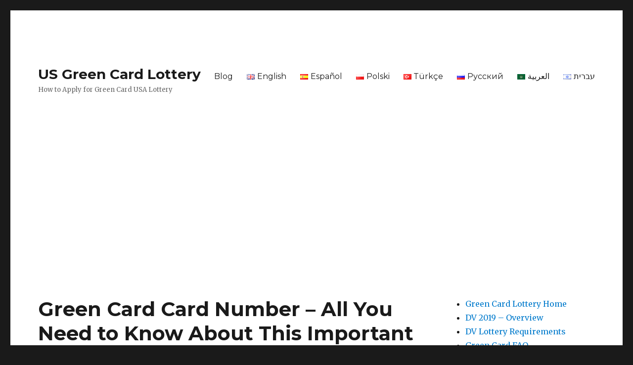

--- FILE ---
content_type: text/html; charset=UTF-8
request_url: https://green-card-lottery-usa.org/blog/green-card-card-number-all-you-need-to-know-about-this-important-identifier
body_size: 25776
content:
<!DOCTYPE html>
<html lang="en-GB" class="no-js">
<head>
	<meta charset="UTF-8">
	<meta name="viewport" content="width=device-width, initial-scale=1">
	<link rel="profile" href="https://gmpg.org/xfn/11">
		<link rel="pingback" href="https://green-card-lottery-usa.org/xmlrpc.php">
		<script>(function(html){html.className = html.className.replace(/\bno-js\b/,'js')})(document.documentElement);</script>
<meta name='robots' content='index, follow, max-image-preview:large, max-snippet:-1, max-video-preview:-1' />

	<!-- This site is optimized with the Yoast SEO Premium plugin v18.2.1 (Yoast SEO v25.8) - https://yoast.com/wordpress/plugins/seo/ -->
	<title>Understanding the Green Card Card Number: Everything You Need to Know</title>
	<meta name="description" content="Discover what the green card card number is and how it is used in the United States immigration system." />
	<link rel="canonical" href="https://green-card-lottery-usa.org/blog/green-card-card-number-all-you-need-to-know-about-this-important-identifier" />
	<meta property="og:locale" content="en_GB" />
	<meta property="og:type" content="article" />
	<meta property="og:title" content="Green Card Card Number - All You Need to Know About This Important Identifier" />
	<meta property="og:description" content="Discover what the green card card number is and how it is used in the United States immigration system." />
	<meta property="og:url" content="https://green-card-lottery-usa.org/blog/green-card-card-number-all-you-need-to-know-about-this-important-identifier" />
	<meta property="og:site_name" content="US Green Card Lottery" />
	<meta property="article:published_time" content="2023-12-11T22:52:51+00:00" />
	<meta property="article:modified_time" content="2023-12-11T23:08:48+00:00" />
	<meta property="og:image" content="https://green-card-lottery-usa.org/wp-content/uploads/green-card-lottery-usa.png" />
	<meta property="og:image:width" content="1080" />
	<meta property="og:image:height" content="1080" />
	<meta property="og:image:type" content="image/png" />
	<meta name="author" content="admin" />
	<meta name="twitter:card" content="summary_large_image" />
	<meta name="twitter:label1" content="Written by" />
	<meta name="twitter:data1" content="admin" />
	<meta name="twitter:label2" content="Estimated reading time" />
	<meta name="twitter:data2" content="44 minutes" />
	<!-- / Yoast SEO Premium plugin. -->


<link rel='dns-prefetch' href='//fonts.googleapis.com' />
<link href='https://fonts.gstatic.com' crossorigin rel='preconnect' />
<link rel="alternate" type="application/rss+xml" title="US Green Card Lottery &raquo; Feed" href="https://green-card-lottery-usa.org/feed" />
<link rel="alternate" type="application/rss+xml" title="US Green Card Lottery &raquo; Comments Feed" href="https://green-card-lottery-usa.org/comments/feed" />
<link rel="alternate" type="application/rss+xml" title="US Green Card Lottery &raquo; Green Card Card Number &#8211; All You Need to Know About This Important Identifier Comments Feed" href="https://green-card-lottery-usa.org/blog/green-card-card-number-all-you-need-to-know-about-this-important-identifier/feed" />
<link rel="alternate" title="oEmbed (JSON)" type="application/json+oembed" href="https://green-card-lottery-usa.org/wp-json/oembed/1.0/embed?url=https%3A%2F%2Fgreen-card-lottery-usa.org%2Fblog%2Fgreen-card-card-number-all-you-need-to-know-about-this-important-identifier" />
<link rel="alternate" title="oEmbed (XML)" type="text/xml+oembed" href="https://green-card-lottery-usa.org/wp-json/oembed/1.0/embed?url=https%3A%2F%2Fgreen-card-lottery-usa.org%2Fblog%2Fgreen-card-card-number-all-you-need-to-know-about-this-important-identifier&#038;format=xml" />
<style id='wp-img-auto-sizes-contain-inline-css'>
img:is([sizes=auto i],[sizes^="auto," i]){contain-intrinsic-size:3000px 1500px}
/*# sourceURL=wp-img-auto-sizes-contain-inline-css */
</style>
<style id='wp-emoji-styles-inline-css'>

	img.wp-smiley, img.emoji {
		display: inline !important;
		border: none !important;
		box-shadow: none !important;
		height: 1em !important;
		width: 1em !important;
		margin: 0 0.07em !important;
		vertical-align: -0.1em !important;
		background: none !important;
		padding: 0 !important;
	}
/*# sourceURL=wp-emoji-styles-inline-css */
</style>
<style id='wp-block-library-inline-css'>
:root{--wp-block-synced-color:#7a00df;--wp-block-synced-color--rgb:122,0,223;--wp-bound-block-color:var(--wp-block-synced-color);--wp-editor-canvas-background:#ddd;--wp-admin-theme-color:#007cba;--wp-admin-theme-color--rgb:0,124,186;--wp-admin-theme-color-darker-10:#006ba1;--wp-admin-theme-color-darker-10--rgb:0,107,160.5;--wp-admin-theme-color-darker-20:#005a87;--wp-admin-theme-color-darker-20--rgb:0,90,135;--wp-admin-border-width-focus:2px}@media (min-resolution:192dpi){:root{--wp-admin-border-width-focus:1.5px}}.wp-element-button{cursor:pointer}:root .has-very-light-gray-background-color{background-color:#eee}:root .has-very-dark-gray-background-color{background-color:#313131}:root .has-very-light-gray-color{color:#eee}:root .has-very-dark-gray-color{color:#313131}:root .has-vivid-green-cyan-to-vivid-cyan-blue-gradient-background{background:linear-gradient(135deg,#00d084,#0693e3)}:root .has-purple-crush-gradient-background{background:linear-gradient(135deg,#34e2e4,#4721fb 50%,#ab1dfe)}:root .has-hazy-dawn-gradient-background{background:linear-gradient(135deg,#faaca8,#dad0ec)}:root .has-subdued-olive-gradient-background{background:linear-gradient(135deg,#fafae1,#67a671)}:root .has-atomic-cream-gradient-background{background:linear-gradient(135deg,#fdd79a,#004a59)}:root .has-nightshade-gradient-background{background:linear-gradient(135deg,#330968,#31cdcf)}:root .has-midnight-gradient-background{background:linear-gradient(135deg,#020381,#2874fc)}:root{--wp--preset--font-size--normal:16px;--wp--preset--font-size--huge:42px}.has-regular-font-size{font-size:1em}.has-larger-font-size{font-size:2.625em}.has-normal-font-size{font-size:var(--wp--preset--font-size--normal)}.has-huge-font-size{font-size:var(--wp--preset--font-size--huge)}.has-text-align-center{text-align:center}.has-text-align-left{text-align:left}.has-text-align-right{text-align:right}.has-fit-text{white-space:nowrap!important}#end-resizable-editor-section{display:none}.aligncenter{clear:both}.items-justified-left{justify-content:flex-start}.items-justified-center{justify-content:center}.items-justified-right{justify-content:flex-end}.items-justified-space-between{justify-content:space-between}.screen-reader-text{border:0;clip-path:inset(50%);height:1px;margin:-1px;overflow:hidden;padding:0;position:absolute;width:1px;word-wrap:normal!important}.screen-reader-text:focus{background-color:#ddd;clip-path:none;color:#444;display:block;font-size:1em;height:auto;left:5px;line-height:normal;padding:15px 23px 14px;text-decoration:none;top:5px;width:auto;z-index:100000}html :where(.has-border-color){border-style:solid}html :where([style*=border-top-color]){border-top-style:solid}html :where([style*=border-right-color]){border-right-style:solid}html :where([style*=border-bottom-color]){border-bottom-style:solid}html :where([style*=border-left-color]){border-left-style:solid}html :where([style*=border-width]){border-style:solid}html :where([style*=border-top-width]){border-top-style:solid}html :where([style*=border-right-width]){border-right-style:solid}html :where([style*=border-bottom-width]){border-bottom-style:solid}html :where([style*=border-left-width]){border-left-style:solid}html :where(img[class*=wp-image-]){height:auto;max-width:100%}:where(figure){margin:0 0 1em}html :where(.is-position-sticky){--wp-admin--admin-bar--position-offset:var(--wp-admin--admin-bar--height,0px)}@media screen and (max-width:600px){html :where(.is-position-sticky){--wp-admin--admin-bar--position-offset:0px}}

/*# sourceURL=wp-block-library-inline-css */
</style><style id='wp-block-archives-inline-css'>
.wp-block-archives{box-sizing:border-box}.wp-block-archives-dropdown label{display:block}
/*# sourceURL=https://green-card-lottery-usa.org/wp-includes/blocks/archives/style.min.css */
</style>
<style id='wp-block-categories-inline-css'>
.wp-block-categories{box-sizing:border-box}.wp-block-categories.alignleft{margin-right:2em}.wp-block-categories.alignright{margin-left:2em}.wp-block-categories.wp-block-categories-dropdown.aligncenter{text-align:center}.wp-block-categories .wp-block-categories__label{display:block;width:100%}
/*# sourceURL=https://green-card-lottery-usa.org/wp-includes/blocks/categories/style.min.css */
</style>
<style id='wp-block-heading-inline-css'>
h1:where(.wp-block-heading).has-background,h2:where(.wp-block-heading).has-background,h3:where(.wp-block-heading).has-background,h4:where(.wp-block-heading).has-background,h5:where(.wp-block-heading).has-background,h6:where(.wp-block-heading).has-background{padding:1.25em 2.375em}h1.has-text-align-left[style*=writing-mode]:where([style*=vertical-lr]),h1.has-text-align-right[style*=writing-mode]:where([style*=vertical-rl]),h2.has-text-align-left[style*=writing-mode]:where([style*=vertical-lr]),h2.has-text-align-right[style*=writing-mode]:where([style*=vertical-rl]),h3.has-text-align-left[style*=writing-mode]:where([style*=vertical-lr]),h3.has-text-align-right[style*=writing-mode]:where([style*=vertical-rl]),h4.has-text-align-left[style*=writing-mode]:where([style*=vertical-lr]),h4.has-text-align-right[style*=writing-mode]:where([style*=vertical-rl]),h5.has-text-align-left[style*=writing-mode]:where([style*=vertical-lr]),h5.has-text-align-right[style*=writing-mode]:where([style*=vertical-rl]),h6.has-text-align-left[style*=writing-mode]:where([style*=vertical-lr]),h6.has-text-align-right[style*=writing-mode]:where([style*=vertical-rl]){rotate:180deg}
/*# sourceURL=https://green-card-lottery-usa.org/wp-includes/blocks/heading/style.min.css */
</style>
<style id='wp-block-group-inline-css'>
.wp-block-group{box-sizing:border-box}:where(.wp-block-group.wp-block-group-is-layout-constrained){position:relative}
/*# sourceURL=https://green-card-lottery-usa.org/wp-includes/blocks/group/style.min.css */
</style>
<style id='wp-block-group-theme-inline-css'>
:where(.wp-block-group.has-background){padding:1.25em 2.375em}
/*# sourceURL=https://green-card-lottery-usa.org/wp-includes/blocks/group/theme.min.css */
</style>
<style id='global-styles-inline-css'>
:root{--wp--preset--aspect-ratio--square: 1;--wp--preset--aspect-ratio--4-3: 4/3;--wp--preset--aspect-ratio--3-4: 3/4;--wp--preset--aspect-ratio--3-2: 3/2;--wp--preset--aspect-ratio--2-3: 2/3;--wp--preset--aspect-ratio--16-9: 16/9;--wp--preset--aspect-ratio--9-16: 9/16;--wp--preset--color--black: #000000;--wp--preset--color--cyan-bluish-gray: #abb8c3;--wp--preset--color--white: #fff;--wp--preset--color--pale-pink: #f78da7;--wp--preset--color--vivid-red: #cf2e2e;--wp--preset--color--luminous-vivid-orange: #ff6900;--wp--preset--color--luminous-vivid-amber: #fcb900;--wp--preset--color--light-green-cyan: #7bdcb5;--wp--preset--color--vivid-green-cyan: #00d084;--wp--preset--color--pale-cyan-blue: #8ed1fc;--wp--preset--color--vivid-cyan-blue: #0693e3;--wp--preset--color--vivid-purple: #9b51e0;--wp--preset--color--dark-gray: #1a1a1a;--wp--preset--color--medium-gray: #686868;--wp--preset--color--light-gray: #e5e5e5;--wp--preset--color--blue-gray: #4d545c;--wp--preset--color--bright-blue: #007acc;--wp--preset--color--light-blue: #9adffd;--wp--preset--color--dark-brown: #402b30;--wp--preset--color--medium-brown: #774e24;--wp--preset--color--dark-red: #640c1f;--wp--preset--color--bright-red: #ff675f;--wp--preset--color--yellow: #ffef8e;--wp--preset--gradient--vivid-cyan-blue-to-vivid-purple: linear-gradient(135deg,rgb(6,147,227) 0%,rgb(155,81,224) 100%);--wp--preset--gradient--light-green-cyan-to-vivid-green-cyan: linear-gradient(135deg,rgb(122,220,180) 0%,rgb(0,208,130) 100%);--wp--preset--gradient--luminous-vivid-amber-to-luminous-vivid-orange: linear-gradient(135deg,rgb(252,185,0) 0%,rgb(255,105,0) 100%);--wp--preset--gradient--luminous-vivid-orange-to-vivid-red: linear-gradient(135deg,rgb(255,105,0) 0%,rgb(207,46,46) 100%);--wp--preset--gradient--very-light-gray-to-cyan-bluish-gray: linear-gradient(135deg,rgb(238,238,238) 0%,rgb(169,184,195) 100%);--wp--preset--gradient--cool-to-warm-spectrum: linear-gradient(135deg,rgb(74,234,220) 0%,rgb(151,120,209) 20%,rgb(207,42,186) 40%,rgb(238,44,130) 60%,rgb(251,105,98) 80%,rgb(254,248,76) 100%);--wp--preset--gradient--blush-light-purple: linear-gradient(135deg,rgb(255,206,236) 0%,rgb(152,150,240) 100%);--wp--preset--gradient--blush-bordeaux: linear-gradient(135deg,rgb(254,205,165) 0%,rgb(254,45,45) 50%,rgb(107,0,62) 100%);--wp--preset--gradient--luminous-dusk: linear-gradient(135deg,rgb(255,203,112) 0%,rgb(199,81,192) 50%,rgb(65,88,208) 100%);--wp--preset--gradient--pale-ocean: linear-gradient(135deg,rgb(255,245,203) 0%,rgb(182,227,212) 50%,rgb(51,167,181) 100%);--wp--preset--gradient--electric-grass: linear-gradient(135deg,rgb(202,248,128) 0%,rgb(113,206,126) 100%);--wp--preset--gradient--midnight: linear-gradient(135deg,rgb(2,3,129) 0%,rgb(40,116,252) 100%);--wp--preset--font-size--small: 13px;--wp--preset--font-size--medium: 20px;--wp--preset--font-size--large: 36px;--wp--preset--font-size--x-large: 42px;--wp--preset--spacing--20: 0.44rem;--wp--preset--spacing--30: 0.67rem;--wp--preset--spacing--40: 1rem;--wp--preset--spacing--50: 1.5rem;--wp--preset--spacing--60: 2.25rem;--wp--preset--spacing--70: 3.38rem;--wp--preset--spacing--80: 5.06rem;--wp--preset--shadow--natural: 6px 6px 9px rgba(0, 0, 0, 0.2);--wp--preset--shadow--deep: 12px 12px 50px rgba(0, 0, 0, 0.4);--wp--preset--shadow--sharp: 6px 6px 0px rgba(0, 0, 0, 0.2);--wp--preset--shadow--outlined: 6px 6px 0px -3px rgb(255, 255, 255), 6px 6px rgb(0, 0, 0);--wp--preset--shadow--crisp: 6px 6px 0px rgb(0, 0, 0);}:where(.is-layout-flex){gap: 0.5em;}:where(.is-layout-grid){gap: 0.5em;}body .is-layout-flex{display: flex;}.is-layout-flex{flex-wrap: wrap;align-items: center;}.is-layout-flex > :is(*, div){margin: 0;}body .is-layout-grid{display: grid;}.is-layout-grid > :is(*, div){margin: 0;}:where(.wp-block-columns.is-layout-flex){gap: 2em;}:where(.wp-block-columns.is-layout-grid){gap: 2em;}:where(.wp-block-post-template.is-layout-flex){gap: 1.25em;}:where(.wp-block-post-template.is-layout-grid){gap: 1.25em;}.has-black-color{color: var(--wp--preset--color--black) !important;}.has-cyan-bluish-gray-color{color: var(--wp--preset--color--cyan-bluish-gray) !important;}.has-white-color{color: var(--wp--preset--color--white) !important;}.has-pale-pink-color{color: var(--wp--preset--color--pale-pink) !important;}.has-vivid-red-color{color: var(--wp--preset--color--vivid-red) !important;}.has-luminous-vivid-orange-color{color: var(--wp--preset--color--luminous-vivid-orange) !important;}.has-luminous-vivid-amber-color{color: var(--wp--preset--color--luminous-vivid-amber) !important;}.has-light-green-cyan-color{color: var(--wp--preset--color--light-green-cyan) !important;}.has-vivid-green-cyan-color{color: var(--wp--preset--color--vivid-green-cyan) !important;}.has-pale-cyan-blue-color{color: var(--wp--preset--color--pale-cyan-blue) !important;}.has-vivid-cyan-blue-color{color: var(--wp--preset--color--vivid-cyan-blue) !important;}.has-vivid-purple-color{color: var(--wp--preset--color--vivid-purple) !important;}.has-black-background-color{background-color: var(--wp--preset--color--black) !important;}.has-cyan-bluish-gray-background-color{background-color: var(--wp--preset--color--cyan-bluish-gray) !important;}.has-white-background-color{background-color: var(--wp--preset--color--white) !important;}.has-pale-pink-background-color{background-color: var(--wp--preset--color--pale-pink) !important;}.has-vivid-red-background-color{background-color: var(--wp--preset--color--vivid-red) !important;}.has-luminous-vivid-orange-background-color{background-color: var(--wp--preset--color--luminous-vivid-orange) !important;}.has-luminous-vivid-amber-background-color{background-color: var(--wp--preset--color--luminous-vivid-amber) !important;}.has-light-green-cyan-background-color{background-color: var(--wp--preset--color--light-green-cyan) !important;}.has-vivid-green-cyan-background-color{background-color: var(--wp--preset--color--vivid-green-cyan) !important;}.has-pale-cyan-blue-background-color{background-color: var(--wp--preset--color--pale-cyan-blue) !important;}.has-vivid-cyan-blue-background-color{background-color: var(--wp--preset--color--vivid-cyan-blue) !important;}.has-vivid-purple-background-color{background-color: var(--wp--preset--color--vivid-purple) !important;}.has-black-border-color{border-color: var(--wp--preset--color--black) !important;}.has-cyan-bluish-gray-border-color{border-color: var(--wp--preset--color--cyan-bluish-gray) !important;}.has-white-border-color{border-color: var(--wp--preset--color--white) !important;}.has-pale-pink-border-color{border-color: var(--wp--preset--color--pale-pink) !important;}.has-vivid-red-border-color{border-color: var(--wp--preset--color--vivid-red) !important;}.has-luminous-vivid-orange-border-color{border-color: var(--wp--preset--color--luminous-vivid-orange) !important;}.has-luminous-vivid-amber-border-color{border-color: var(--wp--preset--color--luminous-vivid-amber) !important;}.has-light-green-cyan-border-color{border-color: var(--wp--preset--color--light-green-cyan) !important;}.has-vivid-green-cyan-border-color{border-color: var(--wp--preset--color--vivid-green-cyan) !important;}.has-pale-cyan-blue-border-color{border-color: var(--wp--preset--color--pale-cyan-blue) !important;}.has-vivid-cyan-blue-border-color{border-color: var(--wp--preset--color--vivid-cyan-blue) !important;}.has-vivid-purple-border-color{border-color: var(--wp--preset--color--vivid-purple) !important;}.has-vivid-cyan-blue-to-vivid-purple-gradient-background{background: var(--wp--preset--gradient--vivid-cyan-blue-to-vivid-purple) !important;}.has-light-green-cyan-to-vivid-green-cyan-gradient-background{background: var(--wp--preset--gradient--light-green-cyan-to-vivid-green-cyan) !important;}.has-luminous-vivid-amber-to-luminous-vivid-orange-gradient-background{background: var(--wp--preset--gradient--luminous-vivid-amber-to-luminous-vivid-orange) !important;}.has-luminous-vivid-orange-to-vivid-red-gradient-background{background: var(--wp--preset--gradient--luminous-vivid-orange-to-vivid-red) !important;}.has-very-light-gray-to-cyan-bluish-gray-gradient-background{background: var(--wp--preset--gradient--very-light-gray-to-cyan-bluish-gray) !important;}.has-cool-to-warm-spectrum-gradient-background{background: var(--wp--preset--gradient--cool-to-warm-spectrum) !important;}.has-blush-light-purple-gradient-background{background: var(--wp--preset--gradient--blush-light-purple) !important;}.has-blush-bordeaux-gradient-background{background: var(--wp--preset--gradient--blush-bordeaux) !important;}.has-luminous-dusk-gradient-background{background: var(--wp--preset--gradient--luminous-dusk) !important;}.has-pale-ocean-gradient-background{background: var(--wp--preset--gradient--pale-ocean) !important;}.has-electric-grass-gradient-background{background: var(--wp--preset--gradient--electric-grass) !important;}.has-midnight-gradient-background{background: var(--wp--preset--gradient--midnight) !important;}.has-small-font-size{font-size: var(--wp--preset--font-size--small) !important;}.has-medium-font-size{font-size: var(--wp--preset--font-size--medium) !important;}.has-large-font-size{font-size: var(--wp--preset--font-size--large) !important;}.has-x-large-font-size{font-size: var(--wp--preset--font-size--x-large) !important;}
/*# sourceURL=global-styles-inline-css */
</style>

<style id='classic-theme-styles-inline-css'>
/*! This file is auto-generated */
.wp-block-button__link{color:#fff;background-color:#32373c;border-radius:9999px;box-shadow:none;text-decoration:none;padding:calc(.667em + 2px) calc(1.333em + 2px);font-size:1.125em}.wp-block-file__button{background:#32373c;color:#fff;text-decoration:none}
/*# sourceURL=/wp-includes/css/classic-themes.min.css */
</style>
<link rel='stylesheet' id='twentysixteen-fonts-css' href='https://fonts.googleapis.com/css?family=Merriweather%3A400%2C700%2C900%2C400italic%2C700italic%2C900italic%7CMontserrat%3A400%2C700%7CInconsolata%3A400&#038;subset=latin%2Clatin-ext&#038;display=fallback' media='all' />
<link rel='stylesheet' id='genericons-css' href='https://green-card-lottery-usa.org/wp-content/themes/twentysixteen/genericons/genericons.css?ver=20201208' media='all' />
<link rel='stylesheet' id='twentysixteen-style-css' href='https://green-card-lottery-usa.org/wp-content/themes/twentysixteen/style.css?ver=20221101' media='all' />
<link rel='stylesheet' id='twentysixteen-block-style-css' href='https://green-card-lottery-usa.org/wp-content/themes/twentysixteen/css/blocks.css?ver=20221004' media='all' />
<script src="https://green-card-lottery-usa.org/wp-includes/js/jquery/jquery.min.js?ver=3.7.1" id="jquery-core-js"></script>
<script src="https://green-card-lottery-usa.org/wp-includes/js/jquery/jquery-migrate.min.js?ver=3.4.1" id="jquery-migrate-js"></script>
<link rel="https://api.w.org/" href="https://green-card-lottery-usa.org/wp-json/" /><link rel="alternate" title="JSON" type="application/json" href="https://green-card-lottery-usa.org/wp-json/wp/v2/posts/563" /><link rel="EditURI" type="application/rsd+xml" title="RSD" href="https://green-card-lottery-usa.org/xmlrpc.php?rsd" />
<meta name="generator" content="WordPress 6.9" />
<link rel='shortlink' href='https://green-card-lottery-usa.org/?p=563' />
	<script async src="https://pagead2.googlesyndication.com/pagead/js/adsbygoogle.js?client=ca-pub-8917830189100721"
     crossorigin="anonymous"></script>
<link rel='stylesheet' id='yarppRelatedCss-css' href='https://green-card-lottery-usa.org/wp-content/plugins/yet-another-related-posts-plugin/style/related.css?ver=5.30.11' media='all' />
</head>

<body class="wp-singular post-template-default single single-post postid-563 single-format-standard wp-embed-responsive wp-theme-twentysixteen">
<div id="page" class="site">
	<div class="site-inner">
		<a class="skip-link screen-reader-text" href="#content">Skip to content</a>

		<header id="masthead" class="site-header">
			<div class="site-header-main">
				<div class="site-branding">
					
											<p class="site-title"><a href="https://green-card-lottery-usa.org/" rel="home">US Green Card Lottery</a></p>
												<p class="site-description">How to Apply for Green Card USA Lottery</p>
									</div><!-- .site-branding -->

									<button id="menu-toggle" class="menu-toggle">Menu</button>

					<div id="site-header-menu" class="site-header-menu">
													<nav id="site-navigation" class="main-navigation" aria-label="Primary menu">
								<div class="menu-main-container"><ul id="menu-main" class="primary-menu"><li id="menu-item-3880" class="menu-item menu-item-type-taxonomy menu-item-object-category current-post-ancestor current-menu-parent current-post-parent menu-item-3880"><a href="https://green-card-lottery-usa.org/blog">Blog</a></li>
<li id="menu-item-34-en" class="lang-item lang-item-21 lang-item-en current-lang lang-item-first menu-item menu-item-type-custom menu-item-object-custom menu-item-home menu-item-34-en"><a href="https://green-card-lottery-usa.org/" hreflang="en-GB" lang="en-GB"><img src="[data-uri]" alt="English" width="16" height="11" style="width: 16px; height: 11px;" /><span style="margin-left:0.3em;">English</span></a></li>
<li id="menu-item-34-es" class="lang-item lang-item-5 lang-item-es no-translation menu-item menu-item-type-custom menu-item-object-custom menu-item-34-es"><a href="https://green-card-lottery-usa.org/es/loteria_de_tarjeta_verde_eua" hreflang="es-ES" lang="es-ES"><img src="[data-uri]" alt="Español" width="16" height="11" style="width: 16px; height: 11px;" /><span style="margin-left:0.3em;">Español</span></a></li>
<li id="menu-item-34-pl" class="lang-item lang-item-9 lang-item-pl no-translation menu-item menu-item-type-custom menu-item-object-custom menu-item-34-pl"><a href="https://green-card-lottery-usa.org/pl/loteria_zielonej_karty_usa" hreflang="pl-PL" lang="pl-PL"><img src="[data-uri]" alt="Polski" width="16" height="11" style="width: 16px; height: 11px;" /><span style="margin-left:0.3em;">Polski</span></a></li>
<li id="menu-item-34-tr" class="lang-item lang-item-26 lang-item-tr no-translation menu-item menu-item-type-custom menu-item-object-custom menu-item-34-tr"><a href="https://green-card-lottery-usa.org/tr/yesil_kart_piyangosu_abd" hreflang="tr-TR" lang="tr-TR"><img src="[data-uri]" alt="Türkçe" width="16" height="11" style="width: 16px; height: 11px;" /><span style="margin-left:0.3em;">Türkçe</span></a></li>
<li id="menu-item-34-ru" class="lang-item lang-item-2 lang-item-ru no-translation menu-item menu-item-type-custom menu-item-object-custom menu-item-34-ru"><a href="https://green-card-lottery-usa.org/ru/green_card_russian" hreflang="ru-RU" lang="ru-RU"><img src="[data-uri]" alt="Русский" width="16" height="11" style="width: 16px; height: 11px;" /><span style="margin-left:0.3em;">Русский</span></a></li>
<li id="menu-item-34-ar" class="lang-item lang-item-13 lang-item-ar no-translation menu-item menu-item-type-custom menu-item-object-custom menu-item-34-ar"><a href="https://green-card-lottery-usa.org/ar/green-card-arabic" hreflang="ar" lang="ar"><img src="[data-uri]" alt="العربية" width="16" height="11" style="width: 16px; height: 11px;" /><span style="margin-left:0.3em;">العربية</span></a></li>
<li id="menu-item-34-he" class="lang-item lang-item-17 lang-item-he no-translation menu-item menu-item-type-custom menu-item-object-custom menu-item-34-he"><a href="https://green-card-lottery-usa.org/he/green_card_hebrew" hreflang="he-IL" lang="he-IL"><img src="[data-uri]" alt="עברית" width="16" height="11" style="width: 16px; height: 11px;" /><span style="margin-left:0.3em;">עברית</span></a></li>
</ul></div>							</nav><!-- .main-navigation -->
						
													<nav id="social-navigation" class="social-navigation" aria-label="Social links menu">
								<div class="menu-sidebar_en-container"><ul id="menu-sidebar_en" class="social-links-menu"><li id="menu-item-208" class="menu-item menu-item-type-post_type menu-item-object-page menu-item-home menu-item-208"><a href="https://green-card-lottery-usa.org/"><span class="screen-reader-text">Green Card Lottery Home</span></a></li>
<li id="menu-item-209" class="menu-item menu-item-type-post_type menu-item-object-page menu-item-209"><a href="https://green-card-lottery-usa.org/dv-2019"><span class="screen-reader-text">DV 2019 &#8211; Overview</span></a></li>
<li id="menu-item-210" class="menu-item menu-item-type-post_type menu-item-object-page menu-item-210"><a href="https://green-card-lottery-usa.org/dv-lottery-requirements"><span class="screen-reader-text">DV Lottery Requirements</span></a></li>
<li id="menu-item-216" class="menu-item menu-item-type-post_type menu-item-object-page menu-item-216"><a href="https://green-card-lottery-usa.org/green-card-faq"><span class="screen-reader-text">Green Card FAQ</span></a></li>
<li id="menu-item-211" class="menu-item menu-item-type-post_type menu-item-object-page menu-item-211"><a href="https://green-card-lottery-usa.org/green-card-lottery-test"><span class="screen-reader-text">Green Card  Test</span></a></li>
<li id="menu-item-212" class="menu-item menu-item-type-post_type menu-item-object-page menu-item-212"><a href="https://green-card-lottery-usa.org/green-card-lottery-registry"><span class="screen-reader-text">Green Card Lottery Registry Fees</span></a></li>
<li id="menu-item-214" class="menu-item menu-item-type-post_type menu-item-object-page menu-item-214"><a href="https://green-card-lottery-usa.org/green-card-lottery-usa"><span class="screen-reader-text">The Green Card Lottery USA</span></a></li>
</ul></div>							</nav><!-- .social-navigation -->
											</div><!-- .site-header-menu -->
							</div><!-- .site-header-main -->

					</header><!-- .site-header -->

		<div id="content" class="site-content">

<div id="primary" class="content-area">
	<main id="main" class="site-main">
		
<article id="post-563" class="post-563 post type-post status-publish format-standard hentry category-blog">
	<header class="entry-header">
		<h1 class="entry-title">Green Card Card Number &#8211; All You Need to Know About This Important Identifier</h1>	</header><!-- .entry-header -->

	
	
	<div class="entry-content">
		<p>The Green Card, also known as the Permanent Resident Card, is a crucial document that allows immigrants to live and work permanently in the United States. This card proves their status as a legal permanent resident and grants them numerous rights and benefits. One key feature of the Green Card is the unique identification number printed on it, known as the Green Card Card Number or USCIS Number.</p>
<p>What exactly is the Green Card Card Number and what does it signify? This number, typically made up of 13 digits, holds significant information about the cardholder. It serves as a unique identifier that distinguishes one individual from another. The Green Card Card Number is assigned to each individual who has been granted lawful permanent resident status by the United States Citizenship and Immigration Services (USCIS).</p>
<p>The Green Card Card Number plays a crucial role in various immigration processes and procedures. It is used for tracking and managing the immigration records of permanent residents. Additionally, it is required when submitting applications or petitions to USCIS, such as renewing or replacing a Green Card, applying for citizenship, or sponsoring family members for immigration benefits.</p>
<p>It is important to note that the Green Card Card Number should be kept confidential and not shared with unauthorized individuals. This number holds sensitive personal information and should be treated with utmost care and privacy. Understanding the significance and purpose of the Green Card Card Number is essential for every Green Card holder to ensure compliance with immigration laws and regulations.</p>
<h2>About the Green Card</h2>
<p>The Green Card, also known as the Permanent Resident Card, is a government-issued document that grants an individual the legal right to live and work in the United States. It serves as proof of lawful permanent resident status and is an important identification document for immigrants.</p>
<p>The Green Card number is a unique identification number that is assigned to each individual cardholder. This number is used by the United States Citizenship and Immigration Services (USCIS) to track and manage immigration records. It is important to keep this number confidential and secure to prevent identity theft or fraud.</p>
<p>What does the Green Card number mean? The Green Card number is a 13-character alphanumeric code that is typically found on the front of the card. It contains a combination of letters and numbers that are used to identify the cardholder and validate their immigration status. The first three characters of the number represent the USCIS office that issued the card, followed by ten numbers that are unique to each individual. The final character is a check digit that is used to ensure the accuracy of the number.</p>
<p>Understanding the significance of the Green Card number is important for immigrants as it is often required for various purposes, such as applying for employment, obtaining a driver&#8217;s license, or accessing government services. It is essential for cardholders to keep their Green Card safe and always carry it with them to avoid any complications or issues.</p>
<ul>
<li>Key points to remember about the Green Card number:</li>
<li>&#8211; It is a unique identification number assigned to each individual cardholder.</li>
<li>&#8211; It is used by USCIS to track and manage immigration records.</li>
<li>&#8211; It is important to keep the Green Card number confidential and secure.</li>
<li>&#8211; The number is a 13-character alphanumeric code.</li>
<li>&#8211; The first three characters represent the USCIS office that issued the card.</li>
<li>&#8211; The following ten numbers are unique to each individual.</li>
<li>&#8211; The final character is a check digit used for validation.</li>
</ul>
<h2>What is a Green Card</h2>
<p>A Green Card is an identification card that is issued by the United States Citizenship and Immigration Services (USCIS) to foreign nationals, allowing them to permanently reside and work in the United States.</p>
<p>The Green Card serves as proof of an individual&#8217;s lawful permanent resident status in the US. It is often referred to as the Alien Registration Card or Permanent Resident Card.</p>
<p>In addition to granting residency and work authorization, the Green Card also provides various benefits and rights to its holders, including access to healthcare, education, and social security benefits.</p>
<h3>How to Get a Green Card</h3>
<p>There are several ways to obtain a Green Card, including through family sponsorship, employment sponsorship, refugee or asylum status, and the Diversity Visa Lottery Program.</p>
<p>Family sponsorship allows US citizens and permanent residents to petition for their immediate relatives to obtain a Green Card. Employment sponsorship requires a job offer from a US employer and labor certification. Refugees and asylees can apply for a Green Card after being granted refugee or asylum status. The Diversity Visa Lottery Program provides a limited number of Green Cards to individuals from countries with low immigration rates to the US.</p>
<h3>Benefits of Having a Green Card</h3>
<p>Owning a Green Card offers numerous benefits, including the ability to live and work permanently in the US, travel freely in and out of the country, sponsor family members for a Green Card, and apply for US citizenship after a certain period of time.</p>
<p>Green Card holders also have access to various social and government benefits, including healthcare, education, and retirement benefits. They can also apply for federal financial aid for education and have the option to start their own business or work for any employer in the US without the need for additional work visas.</p>
<p>It is important to note that while the Green Card offers many privileges and rights, it also comes with certain responsibilities, including maintaining residency and obeying US laws. Failure to comply with these obligations can lead to the revocation of the Green Card status.</p>
<h2>Green Card Benefits</h2>
<p>Obtaining a green card provides individuals with a range of benefits that can greatly improve their lives and opportunities. Here are some of the key benefits of having a green card:</p>
<h3>1. Legal Residence</h3>
<p>One of the most significant benefits of having a green card is that it grants legal residence in the United States. This means that cardholders can live, work, and study in the country without any restrictions.</p>
<h3>2. Job Opportunities</h3>
<p>With a green card, individuals can freely seek employment in the United States. They are not restricted to specific industries or employers, opening up a wide range of job opportunities.</p>
<h3>3. Education Benefits</h3>
<p>Green card holders can enjoy various education benefits, including access to public schools, colleges, and universities at the same rates as U.S. citizens. They may also be eligible for financial aid and scholarships.</p>
<h3>4. Social Security</h3>
<p>Having a green card makes individuals eligible for Social Security benefits. This includes retirement benefits, disability benefits, and survivor benefits.</p>
<h3>5. Health Benefits</h3>
<p>Green card holders can also access healthcare benefits. They can enroll in health insurance programs like Medicaid and the Affordable Care Act, ensuring they have access to necessary medical services.</p>
<p>Overall, having a green card provides individuals with stability, security, and numerous opportunities for personal and professional growth in the United States.</p>
<h2>Green Card Application Process</h2>
<p>Applying for a Green Card is an important process for foreigners who want to become permanent residents of the United States. The Green Card is a legal document that grants foreign nationals the right to live and work in the United States permanently.</p>
<p>The Green Card application consists of several steps that must be followed in order to successfully obtain a Green Card. The first step is to determine eligibility. One needs to understand the eligibility requirements and determine if they qualify for a Green Card based on their employment, family, refugee, or asylum status.</p>
<p>Once eligibility is confirmed, the next step is to file the Green Card application. This involves completing the necessary forms and providing supporting documents, such as proof of identity, birth certificate, and passport. It is important to ensure that all forms are filled out accurately and all required documents are included to avoid any delays or rejections.</p>
<p>After filing the application, the applicant will receive a Receipt Notice from the United States Citizenship and Immigration Services (USCIS) confirming the submission of the application. This notice contains a receipt number, which is an important identifier for tracking the application process.</p>
<p>The next step in the process is attending an interview, if required. The USCIS may schedule an interview to further assess the applicant&#8217;s eligibility and intentions. It is important to prepare for the interview by reviewing the application and supporting documents, as well as having a clear understanding of one&#8217;s intentions to become a permanent resident of the United States.</p>
<p>Following the interview, the USCIS will make a decision on the Green Card application. If approved, the applicant will receive the Green Card in the mail. The Green Card is a credit card-sized document that includes the applicant&#8217;s name, photograph, and Green Card number. This number is unique to each individual and is used for various purposes, such as employment verification, travel, and accessing government benefits.</p>
<p>It is important to note that the Green Card is valid for a period of ten years and must be renewed before it expires. Failing to renew the Green Card can result in the loss of permanent resident status.</p>
<p>Understanding the Green Card application process is crucial for anyone seeking to become a permanent resident of the United States. By following the proper steps and providing the necessary documentation, foreigners can increase their chances of obtaining a Green Card and enjoying the benefits of living and working in the United States.</p>
<h2>Understanding the Green Card Lottery</h2>
<p>The green card number is a unique identification number given to immigrants who have been granted a green card, which allows them to live and work permanently in the United States. The green card, officially known as a Permanent Resident Card, is proof of the holder&#8217;s legal immigration status in the country.</p>
<p>Every year, the United States government holds the Diversity Visa Program, also known as the Green Card Lottery. This program aims to diversify the immigrant population by randomly selecting individuals from countries with low rates of immigration to the United States. Winners of the lottery have the opportunity to apply for a green card and become permanent residents of the United States.</p>
<p>Applicants for the Green Card Lottery must meet certain eligibility requirements, including being a native of a qualifying country and having a high school diploma or two years of work experience in a qualifying occupation. The lottery is completely random, with winners selected through a computer-generated drawing.</p>
<p>If selected as a winner in the Green Card Lottery, the individual will be assigned a green card number. This number is unique to the winner and is used for identification purposes when applying for the green card. It is important to keep the green card number safe and secure, as it is a valuable piece of information that should not be shared with others.</p>
<p>Understanding the Green Card Lottery is essential for those interested in obtaining permanent residency in the United States. It provides an opportunity for individuals from diverse backgrounds to legally immigrate to the country and become part of its vibrant and diverse society.</p>
<h2>Green Card Eligibility Requirements</h2>
<p>If you&#8217;re interested in obtaining a green card, you need to understand the eligibility requirements. The green card, also known as a permanent resident card, is a crucial document that grants you the right to live and work permanently in the United States.</p>
<p>To apply for a green card, you must meet certain criteria set by the U.S. government. The primary requirement is that you must be eligible for one of the designated immigrant categories. These categories include family-based immigration, employment-based immigration, diversity visa program, and refugee/asylee status. Each category has its own specific set of requirements and qualifications.</p>
<p>Additionally, you must have a valid and approved petition filed on your behalf by a sponsor or employer. This petition serves as evidence that there is a legitimate reason for you to immigrate to the United States.</p>
<p>Furthermore, it is essential to establish that you have good moral character. This means that you must have a clean criminal record, show respect for the laws and regulations of the United States, and provide truthful and accurate information throughout the application process.</p>
<p>Another requirement is demonstrating that you have sufficient financial means to support yourself and any dependents in the United States. This is to ensure that you will not become a public charge and burden on the U.S. government.</p>
<p>Finally, you must go through a medical examination to determine if you have any health conditions that could pose a public health risk or prevent you from entering the country. It is crucial to provide accurate medical records and undergo any necessary vaccinations.</p>
<p>Understanding these green card eligibility requirements is essential before starting the application process. It is recommended to consult with an immigration attorney or review the official guidelines from the U.S. Citizenship and Immigration Services (USCIS) to ensure you meet all the necessary criteria.</p>
<h2>Green Card Interview Process</h2>
<p>The Green Card interview process is an important step towards obtaining a Green Card. This interview is conducted by a United States Citizenship and Immigration Services (USCIS) officer to determine whether an applicant meets the eligibility criteria for permanent residency. One of the key pieces of information that is reviewed during the interview is the Green Card number.</p>
<p>So, what is the Green Card number? The Green Card number is a unique identification number that is assigned to each individual who is granted a Green Card. This number is printed on the front side of the card and can be used to verify the status and identity of the cardholder.</p>
<p>During the interview, the USCIS officer will ask the applicant to present their Green Card and confirm the accuracy of the information on it, including the Green Card number. They may also ask questions related to the individual&#8217;s immigration history, employment, and personal background. It is important for the applicant to answer truthfully and provide any supporting documents that may be requested.</p>
<h3>What to Expect During the Interview</h3>
<p>The Green Card interview can be a nerve-wracking experience, but knowing what to expect can help alleviate some of the stress. Typically, the interview takes place at a USCIS office and lasts for about 20-30 minutes. The officer will start by reviewing the applicant&#8217;s documents, including their passport, Green Card, and any supporting evidence.</p>
<p>During the interview, the officer may ask questions about the applicant&#8217;s relationship status, employment, and residency in the United States. They may also inquire about any criminal history or immigration violations. It is important to be honest and provide clear, concise answers to these questions.</p>
<h3>Conclusion</h3>
<p>The Green Card interview process is a crucial step in securing permanent residency in the United States. Ensuring that all information, including the Green Card number, is accurate and up to date is essential for a smooth interview. By preparing beforehand and understanding what to expect, applicants can increase their chances of success.</p>
<h2>Green Card Renewal Process</h2>
<p>Once you have received your green card, it is important to understand the renewal process in order to maintain your immigration status in the United States.</p>
<p>Green cards have an expiration date printed on them. It is crucial to renew your green card before it expires to avoid any complications or issues. Here is a step-by-step guide on how to renew your green card:</p>
<h3>1. Check the Expiration Date</h3>
<p>First, check the expiration date on your green card. It is important to start the renewal process at least six months before the expiration date to ensure that you have enough time to complete the process.</p>
<h3>2. Form I-90 Application</h3>
<p>Next, complete and submit Form I-90, Application to Replace Permanent Resident Card. This form is used to renew your green card and should be filled out accurately and completely.</p>
<p>Make sure to include the correct green card number, which is a unique identification number for your green card. This number is printed on the front of the card and is necessary for the renewal process.</p>
<h3>3. Supporting Documents</h3>
<p>Along with Form I-90, you will need to submit certain supporting documents. These may include a copy of your expiring green card, proof of identity, proof of residency, and any other documents requested by the U.S. Citizenship and Immigration Services (USCIS).</p>
<p>It is essential to gather all the required documents and submit them along with your application to avoid any delays or complications in the renewal process.</p>
<h3>4. Pay the Fees</h3>
<p>There is a fee associated with renewing your green card. The current fee is available on the USCIS website, and you will need to submit payment along with your application.</p>
<p>Make sure to follow the instructions provided by the USCIS for the acceptable methods of payment. Failure to include the correct payment may result in a delay or rejection of your application.</p>
<h3>5. Biometrics Appointment</h3>
<p>After submitting your application, you will receive a notice for a biometrics appointment. During this appointment, your fingerprints, photograph, and signature will be taken for identification purposes.</p>
<p>It is important to attend this appointment as scheduled to prevent any delays in the processing of your green card renewal application.</p>
<h3>6. Wait for Approval</h3>
<p>Once you have completed all the necessary steps, including the biometrics appointment, you will need to wait for the USCIS to process your green card renewal application.</p>
<p>The processing time may vary, but you can check the USCIS website for the current processing times. It is important to be patient during this waiting period and avoid traveling outside of the United States without a valid green card.</p>
<p>Remember, the green card renewal process is essential to maintain your immigration status. By following these steps and submitting the required documents, you can ensure that your green card remains valid and up to date.</p>
<h2>Green Card Replacement Process</h2>
<p>If your green card is lost, stolen, damaged, or contains incorrect information, it is important to apply for a replacement card as soon as possible. The green card, also known as a permanent resident card, is a crucial document that proves your status as a lawful permanent resident of the United States.</p>
<p>To initiate the green card replacement process, you will need to complete Form I-90, Application to Replace Permanent Resident Card. This form can be obtained from the U.S. Citizenship and Immigration Services (USCIS) website or by visiting a USCIS field office. It is important to provide accurate and up-to-date information on the form to avoid delays or complications.</p>
<p>When submitting your Form I-90, you will also need to include the required documentation, such as a copy of your green card (if available), a copy of your passport biographic page, and any supporting evidence that proves your eligibility for a replacement card. This may include police reports if your card was stolen, evidence of a legal name change, or documentation of any errors on the original card.</p>
<p>Along with the completed form and supporting documents, you will need to pay the required filing fee. The current filing fee for the green card replacement process is $540, which covers the cost of processing your application and producing a new card.</p>
<p>After submitting your Form I-90 and supporting documents, you will receive a notice of receipt from USCIS. This notice will contain important information, such as your application receipt number, which you can use to track the status of your application online. It is important to keep this receipt notice in a safe place as proof that you have initiated the green card replacement process.</p>
<p>The processing time for a green card replacement can vary depending on the volume of applications and other factors. Generally, it takes around 7 to 10 months for USCIS to process and issue a replacement card. However, USCIS may expedite the process in certain circumstances, such as if you have an urgent need for the replacement card due to employment or travel.</p>
<p>Once your green card replacement application is approved, you will receive a new card with a new green card number. The green card number is a unique 13-digit alphanumeric code that is used for identification and tracking purposes. It is important to keep your new green card in a safe place and carry it with you at all times as proof of your lawful permanent resident status.</p>
<p>In conclusion, if your green card is lost, stolen, damaged, or contains incorrect information, it is crucial to initiate the green card replacement process as soon as possible. By following the necessary steps and providing accurate information and supporting documents, you can obtain a new green card with a new green card number and continue to enjoy the benefits of lawful permanent residence in the United States.</p>
<h2>Green Card Expiration</h2>
<p>The Green Card is a document issued by the United States government to foreign nationals, granting them the right to live and work permanently in the country. Like many official documents, the Green Card has an expiration date. This date is printed on the card and indicates the end of the cardholder&#8217;s permanent residency status.</p>
<p>What is the Green Card expiration date?</p>
<p>The Green Card expiration date is the date at which the cardholder&#8217;s permanent residency status is no longer valid. It is important to note that this date does not indicate the expiration of the card itself, but rather the expiration of the cardholder&#8217;s status as a permanent resident.</p>
<p>What happens when a Green Card expires?</p>
<p>When a Green Card expires, the cardholder&#8217;s permanent residency status is no longer valid. This means that the cardholder may no longer have the legal right to live and work in the United States. It is important to take action before the expiration date to ensure that your permanent residency status is maintained.</p>
<p>Renewing the Green Card</p>
<p>In order to maintain your permanent residency status, it is necessary to renew your Green Card before it expires. The renewal process involves submitting an application to the United States Citizenship and Immigration Services (USCIS) along with the required supporting documents. It is recommended to begin the renewal process at least six months before the expiration date to allow for processing time.</p>
<p>Conclusion</p>
<p>The Green Card expiration date is an important aspect of maintaining your permanent residency status in the United States. By understanding what the Green Card expiration date is and taking the necessary steps to renew it on time, you can ensure that you continue to enjoy the benefits of living and working in the country.</p>
<table>
<tr>
<th>Green Card Expiration</th>
</tr>
<tr>
<td>The Green Card is a document issued by the United States government to foreign nationals, granting them the right to live and work permanently in the country. Like many official documents, the Green Card has an expiration date. This date is printed on the card and indicates the end of the cardholder&#8217;s permanent residency status.</td>
</tr>
<tr>
<th>What is the Green Card expiration date?</th>
</tr>
<tr>
<td>The Green Card expiration date is the date at which the cardholder&#8217;s permanent residency status is no longer valid. It is important to note that this date does not indicate the expiration of the card itself, but rather the expiration of the cardholder&#8217;s status as a permanent resident.</td>
</tr>
<tr>
<th>What happens when a Green Card expires?</th>
</tr>
<tr>
<td>When a Green Card expires, the cardholder&#8217;s permanent residency status is no longer valid. This means that the cardholder may no longer have the legal right to live and work in the United States. It is important to take action before the expiration date to ensure that your permanent residency status is maintained.</td>
</tr>
<tr>
<th>Renewing the Green Card</th>
</tr>
<tr>
<td>In order to maintain your permanent residency status, it is necessary to renew your Green Card before it expires. The renewal process involves submitting an application to the United States Citizenship and Immigration Services (USCIS) along with the required supporting documents. It is recommended to begin the renewal process at least six months before the expiration date to allow for processing time.</td>
</tr>
<tr>
<th>Conclusion</th>
</tr>
<tr>
<td>The Green Card expiration date is an important aspect of maintaining your permanent residency status in the United States. By understanding what the Green Card expiration date is and taking the necessary steps to renew it on time, you can ensure that you continue to enjoy the benefits of living and working in the country.</td>
</tr>
</table>
<h2>Green Card Conditions</h2>
<p>The Green Card number is a unique 13-character alphanumeric number that is printed on the Green Card. It is used to identify and track the individual who holds the card.</p>
<p>What the Green Card number represents is the specific card issued to an individual and is not to be confused with the alien registration number, also known as the A-number, which is a separate identification number given to non-US citizens.</p>
<p>Understanding what the Green Card number is and how it is used is important for immigrants who hold a Green Card as it is required for various purposes, such as applying for jobs, obtaining government benefits, and establishing residency in the United States.</p>
<p>It is essential to keep the Green Card number safe and secure, as it contains personal information and should not be shared with unauthorized individuals.</p>
<h2>Understanding the Green Card Category</h2>
<p>The Green Card is a identification card issued by the United States government to foreign nationals who have been granted permanent resident status. Each Green Card has a unique number that is used to identify the card holder. Understanding the different categories of Green Cards can help you determine what type of benefits and privileges are associated with your card.</p>
<p>There are several different categories of Green Cards, each with its own set of requirements and benefits. The category of your Green Card is determined by the type of application you submitted and your eligibility criteria.</p>
<h3>Family-Based Green Cards</h3>
<p>Family-based Green Cards are issued to foreign nationals who have a close family relationship with a U.S. citizen or permanent resident. These Green Cards are typically obtained through marriage to a U.S. citizen, being the parent or child of a U.S. citizen, or being the sibling of a U.S. citizen.</p>
<h3>Employment-Based Green Cards</h3>
<p>Employment-based Green Cards are issued to foreign nationals who are offered a job in the United States or have a specific skill or occupation that is in demand in the country. These Green Cards are typically obtained through the sponsorship of an employer.</p>
<p>Each category of Green Card has its own set of requirements, such as proof of relationship or employment documentation. It is important to understand the requirements and eligibility criteria for your particular category, as this will determine your benefits and privileges as a Green Card holder.</p>
<p>If you are unsure about what category your Green Card falls under, you can consult the United States Citizenship and Immigration Services (USCIS) website or contact an immigration attorney for guidance.</p>
<h2>Green Card Travel Benefits</h2>
<p>One of the great advantages of having a Green Card is the ability to travel freely in and out of the United States. The Green Card is a document that gives its holder the legal right to live and work permanently in the United States. For this reason, it also serves as a valid form of identification.</p>
<p>The Green Card number is a unique identifier assigned to each Green Card holder. This number is used by the U.S. government to track and verify the legal status of Green Card holders. It is important to keep this number safe and secure, as it may be required for various purposes, such as applying for benefits or entering certain government facilities.</p>
<p>With a Green Card, you can travel outside of the United States and return without the need for a visa. This means that you can visit family and friends in your home country or explore new destinations abroad, knowing that you have the freedom to reenter the United States. However, it is important to note that extended periods of stay outside of the United States may affect your eligibility for U.S. citizenship.</p>
<p>Additionally, as a Green Card holder, you can apply for a U.S. passport, which allows for easier travel to many countries around the world. While traveling, it is important to carry both your Green Card and your passport as proof of your legal status in the United States.</p>
<p>Overall, the Green Card provides its holders with various travel benefits, including the ability to freely travel in and out of the United States, the option to apply for a U.S. passport, and the opportunity to visit family and friends around the world. It is important to understand the specific requirements and limitations associated with these travel benefits to ensure a smooth and hassle-free travel experience.</p>
<p><strong>In summary:</strong></p>
<ol>
<li>The Green Card allows for easy travel in and out of the United States.</li>
<li>The Green Card number is a unique identifier for each Green Card holder.</li>
<li>Extended periods of stay outside of the United States may affect eligibility for U.S. citizenship.</li>
<li>A Green Card holder can apply for a U.S. passport.</li>
<li>It is important to carry both the Green Card and passport while traveling.</li>
</ol>
<p><em>Overall, the Green Card provides its holders with the freedom to travel and the opportunity to explore the world without worrying about visas or other travel restrictions.</em></p>
<h2>Green Card Work Benefits</h2>
<p>What is a Green Card?</p>
<p>A Green Card, also known as a Permanent Resident Card, is an identification card that provides proof of a person&#8217;s permanent resident status in the United States. It is issued by the U.S. Citizenship and Immigration Services (USCIS) to eligible individuals who have been granted immigrant status.</p>
<p>The Green Card allows individuals to live and work permanently in the United States. It also provides various benefits and privileges, including:</p>
<p><strong>1. Employment Opportunities:</strong> The Green Card holders have the ability to work in any job or profession in the United States, including jobs that require specific licenses or certifications.</p>
<p><strong>2. Social Security Benefits:</strong> Green Card holders are eligible to receive Social Security benefits after meeting the necessary requirements, such as earning enough Social Security credits.</p>
<p><strong>3. Medicare and Medicaid:</strong> Green Card holders may qualify for Medicare, a health insurance program for people over the age of 65 or with certain disabilities, and Medicaid, a jointly funded state and federal program that provides medical coverage for individuals with low income.</p>
<p><strong>4. Education:</strong> Green Card holders have access to educational opportunities in the United States, including attending public schools and universities at the same cost as U.S. citizens.</p>
<p><strong>5. Travel Freedom:</strong> Green Card holders can travel outside of the United States for extended periods of time without losing their permanent resident status. They can also apply for U.S. citizenship after meeting the necessary requirements.</p>
<p><strong>6. Sponsor Family Members:</strong> Green Card holders have the ability to sponsor certain family members for permanent residency as well, including spouses, unmarried children, and parents.</p>
<p><strong>7. Protection under U.S. laws:</strong> Green Card holders are protected under U.S. laws and have access to legal remedies, including the ability to file lawsuits, own property, and receive legal representation.</p>
<p>In conclusion, the Green Card provides numerous benefits for individuals who want to live and work permanently in the United States. It offers employment opportunities, access to social security and healthcare benefits, educational opportunities, travel freedom, and the ability to sponsor family members. It also provides legal protection and rights under U.S. laws.</p>
<h2>Green Card Social Benefits</h2>
<p><strong>The Green Card is a unique identification card that is given to immigrants in the United States. It provides them with a wide range of social benefits that can greatly improve their quality of life in the country. </strong></p>
<p><em>So, what exactly is a Green Card number, and what are the benefits that come with it?</em></p>
<p>The Green Card number is a 13-character alphanumeric code that is printed on the front of the card. It serves as a unique identifier for the cardholder and is used for various purposes, including applying for social benefits.</p>
<p>Having a Green Card number allows immigrants to access a wide range of social benefits. Some of the key benefits include:</p>
<ul>
<li>Eligibility for social security benefits, such as retirement and disability benefits</li>
<li>Access to healthcare benefits, including Medicaid and Medicare</li>
<li>Ability to obtain a driver&#8217;s license or state identification card</li>
<li>Opportunity to apply for federal financial aid for education</li>
<li>Ability to sponsor family members for Green Cards</li>
<li>Eligibility for certain public assistance programs, such as housing assistance and food stamps</li>
</ul>
<p>These benefits not only provide immigrants with essential support in their daily lives, but also help them integrate into the American society. They ensure that immigrants have access to healthcare, education, and social support systems, which are crucial for their well-being and success in the country.</p>
<p><strong>In conclusion, the Green Card number is a vital piece of information that grants immigrants access to a wide range of social benefits in the United States. It plays a crucial role in helping immigrants establish a new life and achieve their goals in the country.</strong></p>
<h2>Green Card Rights and Responsibilities</h2>
<p>A Green Card is a valuable document for foreign nationals who wish to permanently live and work in the United States. This card provides important rights and carries certain responsibilities that every Green Card holder should be aware of.</p>
<p><strong>Legal Rights:</strong> The Green Card grants its holder the right to live and work permanently in the United States. It also gives them the opportunity to pursue education, start a business, and sponsor family members for immigration. Green Card holders are protected by U.S. law and have access to various social benefits, such as healthcare, education, and retirement programs.</p>
<p><strong>Responsibilities:</strong> With the privilege of being a Green Card holder comes certain responsibilities. It is important to maintain the card&#8217;s validity by renewing it on time and carrying it at all times. Green Card holders must obey U.S. laws and regulations, pay taxes, and report any change of address to the appropriate authorities. They are also expected to support and defend the Constitution of the United States.</p>
<p><strong>Consequences of Misuse:</strong> Misusing or abusing the privileges of the Green Card can lead to serious consequences. Green Card holders who engage in criminal activities may face deportation or loss of their permanent residency status. It is essential to understand and respect the rights and responsibilities that come with the Green Card, as they are key to maintaining a legal and successful life in the United States.</p>
<p>In conclusion, the Green Card is not just a mere document; it is a symbol of opportunity and a pathway to a new life in the United States. By understanding and embracing the rights and responsibilities associated with the card, Green Card holders can fully enjoy the benefits of living and working in this great nation.</p>
<h2>Understanding the Green Card Card Number</h2>
<p>The Green Card Card Number is a unique identification number that is assigned to individuals who have been granted permanent residency in the United States. It is an essential part of the green card, which is the official documentation proving an individual&#8217;s permanent resident status.</p>
<p>What is the purpose of the Green Card Card Number? The card number serves as the primary identifier for green card holders and helps to distinguish them from other non-immigrant visa holders. It is used for various purposes, including employment verification, accessing benefits and services, and tracking an individual&#8217;s immigration record.</p>
<p>The format of the Green Card Card Number is a combination of letters and numbers. It typically consists of three letters followed by ten digits. The first three letters represent the specific USCIS office that issued the green card, while the ten digits make up a unique identification number.</p>
<p>It is important to note that the Green Card Card Number should be kept confidential and protected, as it contains personal information. Individuals should refrain from sharing their card number with unauthorized individuals or websites to prevent identity theft or fraud.</p>
<p>In conclusion, the Green Card Card Number is an essential component of the green card and serves as a unique identification number for permanent residents in the United States. Its purpose is to distinguish green card holders from non-immigrant visa holders and facilitate various administrative processes. It is crucial to safeguard this number and ensure its confidentiality to maintain personal security.</p>
<h2>What is the Green Card Card Number?</h2>
<p>The Green Card Card Number is a unique identification number assigned to each individual who possesses a green card. This number is also known as the USCIS Number or Alien Registration Number. It is a combination of letters and numbers that helps to identify and track the individual&#8217;s immigration status in the United States.</p>
<p>The Green Card Card Number is an important piece of information that is required when completing various forms and applications related to immigration. It is used to verify an individual&#8217;s eligibility for certain benefits and services, as well as to provide proof of their lawful presence in the country.</p>
<p>The Green Card Card Number is typically located on the front side of the green card, above the individual&#8217;s photograph. It is a 13-character alphanumeric code, usually starting with a letter followed by nine numbers and ending with a letter.</p>
<p>It is important to keep the Green Card Card Number safe and secure, as it is a sensitive piece of information that can be used for identity theft or fraud. If the green card is lost or stolen, it is recommended to report it to the appropriate authorities and apply for a replacement card as soon as possible.</p>
<p>Overall, the Green Card Card Number plays a crucial role in the immigration process and is an essential piece of identification for individuals holding a green card in the United States.</p>
<h2>Where to find the Green Card Card Number?</h2>
<p>The Green Card Card Number is a unique identifier that is assigned to each green card issued by the U.S. Citizenship and Immigration Services (USCIS). It is an essential piece of information that is required for various immigration-related processes and transactions.</p>
<p>So, where can you find the Green Card Card Number? Here are a few places where you can locate this important number:</p>
<ol>
<li>On the front of your green card: The card number is typically printed on the front side of the green card. It is usually a 13-character alphanumeric code that starts with three letters, followed by ten numbers, and ends with one letter.</li>
<li>On your USCIS notice: When you receive a notice from USCIS regarding your green card application or status, your card number may be mentioned in the document. It is essential to keep these notices safe and easily accessible for reference.</li>
<li>On your USCIS online account: If you have created an online account with USCIS, you may be able to find your Green Card Card Number by logging in and navigating to the appropriate section. USCIS provides online access to various important documents and information related to your green card.</li>
<li>On your green card approval letter: When your green card application is approved, USCIS sends you an approval letter. The card number may be mentioned in this letter, along with other relevant details and instructions.</li>
</ol>
<p>It is crucial to keep your Green Card Card Number safe and secure. This number serves as proof of your lawful permanent resident status in the United States, and you may need it for various purposes, such as applying for a job, obtaining certain benefits, or traveling internationally. Make sure to memorize or store this number in a safe place.</p>
<h2>Why is the Green Card Card Number important?</h2>
<p>The Green Card Card Number is a unique identification number assigned to each individual who holds a green card. It serves as a crucial piece of information in various important processes and transactions related to immigration and legal status. Here are a few reasons why the Green Card Card Number is important:</p>
<h3>1. Proof of Legal Status:</h3>
<p>The Green Card Card Number is proof of an individual&#8217;s legal status as a permanent resident in the United States. It confirms their eligibility to live and work in the country.</p>
<h3>2. Identification:</h3>
<p>The Green Card Card Number serves as a primary means of identification for green card holders. It is often required for various official purposes, such as opening bank accounts, obtaining a driver&#8217;s license, and applying for government benefits.</p>
<h3>3. Immigration Processes:</h3>
<p>The Green Card Card Number is essential during various immigration processes. It is used when filing immigration forms, applications for citizenship, and petitions for family members to join the green card holder in the United States.</p>
<h3>4. Travel and Reentry:</h3>
<p>The Green Card Card Number is necessary for green card holders when traveling outside the United States. It is used to reenter the country, as well as during customs and border protection procedures.</p>
<p>Overall, the Green Card Card Number plays a crucial role in facilitating legal, identification, and immigration-related processes for green card holders. It is important to keep this number safe and provide it when required by relevant authorities.</p>
<h2>How to read the Green Card Card Number?</h2>
<p>The Green Card card number is a unique identification number assigned to each Green Card holder. It is an important piece of information that is used for various purposes. Understanding how to read the Green Card card number can be helpful for both Green Card holders and individuals who need to verify someone&#8217;s immigration status.</p>
<p>The Green Card card number is typically located on the front side of the card and consists of a combination of letters and numbers. It is divided into three parts:</p>
<ol>
<li>The first three characters represent the USCIS office that initially processed the Green Card application.</li>
<li>The next two characters represent the year the Green Card was issued.</li>
<li>The remaining nine characters are unique to each card and serve as an identifier for the individual Green Card holder.</li>
</ol>
<p>It is important to note that the Green Card card number is not the same as the A-number or USCIS receipt number. The A-number is an eight or nine-digit number assigned to the Green Card holder and is also used for identification purposes.</p>
<p>By understanding how to read the Green Card card number, individuals can easily verify the authenticity of the card and ensure that the information matches the individual&#8217;s immigration status. It is always important to keep the Green Card card number secure and to report any loss or theft of the card immediately to the appropriate authorities.</p>
<h2>Understanding the Green Card Card Number format</h2>
<p>The Green Card Card Number is a unique identification number assigned to an individual who has been granted permanent residence in the United States. It is an important piece of information that is required for various purposes, including employment and travel.</p>
<p>The Green Card Card Number consists of a combination of numbers and letters. It is typically formatted as follows: AAA-123-456-7890. Here&#8217;s a breakdown of what each part of the number represents:</p>
<table>
<tr>
<th>AAA</th>
<td>The first three characters represent the USCIS office that issued the Green Card.</td>
</tr>
<tr>
<th>123</th>
<td>The next three digits represent the unique case number assigned to the Green Card applicant.</td>
</tr>
<tr>
<th>456</th>
<td>The following three digits represent the two-digit card year followed by a single-digit card class.</td>
</tr>
<tr>
<th>7890</th>
<td>The final four digits are randomly generated numbers that serve as a unique identifier for the individual&#8217;s Green Card.</td>
</tr>
</table>
<p>It is important to note that the format of the Green Card Card Number may vary slightly depending on the version of the card and the issuing office. However, the general structure remains the same.</p>
<p>Understanding the Green Card Card Number format is essential for individuals who possess a Green Card as it is used for various purposes, including verifying lawful permanent resident status and proving identity.</p>
<h2>Verification of the Green Card Card Number</h2>
<p>The card number is a vital piece of information when it comes to a Green Card. It serves as a unique identifier for each individual who has been issued a Green Card.</p>
<h3>What is the Green Card Card Number?</h3>
<p>The Green Card Card Number is a 13-character alphanumeric code that is imprinted on the front side of the Green Card. It is typically located at the bottom right corner of the card.</p>
<p>This number is assigned to an individual at the time their Green Card is issued. It is used to track and identify the cardholder&#8217;s immigration status, as well as verify their eligibility for certain benefits and services.</p>
<h3>How to Verify the Green Card Card Number?</h3>
<p>To verify the Green Card Card Number, there are a few steps to follow:</p>
<ol>
<li>Locate the Green Card Card Number on the front side of the card. It should be a 13-character code.</li>
<li>Double-check the number for any typos or errors. The Green Card Card Number must be entered exactly as it appears on the card.</li>
<li>Use the official U.S. Citizenship and Immigration Services (USCIS) website or contact the USCIS helpline to verify the Green Card Card Number. They will provide you with the most up-to-date information regarding the cardholder&#8217;s status.</li>
</ol>
<p>It is important to keep the Green Card Card Number confidential and secure. Sharing this number with unauthorized individuals or entities can lead to identity theft or other fraudulent activities.</p>
<p>Always remember to verify the Green Card Card Number through official channels to ensure its accuracy and authenticity.</p>
<h2>Common issues with the Green Card Card Number</h2>
<p>Having a Green Card is a significant achievement for individuals who want to live and work in the United States. However, there are common issues that individuals may encounter when it comes to their Green Card Card Number.</p>
<h3>1. Understanding what the Green Card Card Number is</h3>
<p>The Green Card Card Number is a unique identification number that is assigned to every Green Card holder. It is a 13-character alphanumeric code that is printed on the front side of the card. This number is used to track and verify an individual&#8217;s immigration status in the United States.</p>
<h3>2. Common issues with the Green Card Card Number</h3>
<p>Here are some common issues that individuals may face with their Green Card Card Number:</p>
<table>
<tr>
<th>Issue</th>
<th>Description</th>
</tr>
<tr>
<td>Lost or misplaced Green Card</td>
<td>If you have misplaced or lost your Green Card, you will also lose access to your Green Card Card Number. It is important to report it immediately and apply for a replacement card.</td>
</tr>
<tr>
<td>Incorrect or outdated information</td>
<td>If there are any errors or outdated information on your Green Card Card Number, it can cause issues with your legal status. It is essential to review your card and contact the appropriate authorities to correct any mistakes.</td>
</tr>
<tr>
<td>Expired Green Card</td>
<td>If your Green Card has expired, your Green Card Card Number may no longer be valid. It is crucial to renew your Green Card before it expires to maintain your legal status in the United States.</td>
</tr>
<tr>
<td>Unable to locate Green Card Card Number</td>
<td>In some cases, individuals may have difficulty locating their Green Card Card Number. It is important to keep this number safe and accessible, as it is required for various immigration-related processes.</td>
</tr>
</table>
<p>If you encounter any of these issues, it is crucial to take immediate action to resolve them. Contacting the United States Citizenship and Immigration Services (USCIS) or seeking assistance from an immigration attorney can help you navigate through these challenges and ensure the accuracy of your Green Card Card Number.</p>
<h2>Protecting your Green Card Card Number</h2>
<p>One of the most important things you need to do as a Green Card holder is to protect your Green Card Card Number. This number is unique to you and is essential for various purposes, including identification and immigration status verification.</p>
<p>Here are some tips to ensure the security of your Green Card Card Number:</p>
<ol>
<li>Do not share your Green Card Card Number with anyone unless it is necessary and legitimate.</li>
<li>Keep your Green Card secure at all times to prevent unauthorized access to your card number.</li>
<li>Avoid storing your Green Card Card Number in electronic devices or online platforms that may be vulnerable to hacking or unauthorized access.</li>
<li>When providing your Green Card Card Number, make sure you are doing so in a secure and trusted environment.</li>
<li>If you suspect that your Green Card Card Number has been compromised, report it to the appropriate authorities as soon as possible.</li>
</ol>
<p>Remember, protecting your Green Card Card Number is crucial to maintain your identity and immigration status. By following these tips, you can minimize the risk of identity theft and other fraudulent activities.</p>
<h2>Green Card Card Number expiration</h2>
<p>The Green Card Card Number is a unique identification number assigned to each individual who holds a Green Card. It is an essential part of the Green Card and serves as a means of identification and verification.</p>
<p>The Green Card Card Number is not something that expires, as it is a permanent number assigned to an individual upon receiving their Green Card. However, it is important to note that the Green Card itself has an expiration date, typically valid for 10 years.</p>
<p>During the application process or when renewing a Green Card, individuals will receive a new card with an updated expiration date. It is crucial to keep track of the expiration date and apply for renewal in a timely manner to avoid any legal consequences or issues with residency status.</p>
<h3>What happens if a Green Card expires?</h3>
<p>If a Green Card expires, it does not automatically mean that an individual loses their permanent resident status. However, it is essential to take immediate action to renew the Green Card. Failure to renew the Green Card in a timely manner can result in difficulties when traveling, obtaining employment, or accessing government benefits.</p>
<p><strong>It is advisable to start the renewal process at least 6 months before the expiration date to avoid any gaps in legal status.</strong></p>
<h3>How to renew a Green Card?</h3>
<p>Renewing a Green Card involves filing Form I-90, Application to Replace Permanent Resident Card, with the United States Citizenship and Immigration Services (USCIS). The form must be completed accurately and submitted along with the required supporting documents.</p>
<p><em>Individuals are required to demonstrate their continued eligibility for permanent residency, provide biographical information, and pay the necessary fees when renewing their Green Card.</em></p>
<p>Once the application is submitted, it will be reviewed by USCIS, and if approved, a new Green Card will be issued with an updated expiration date.</p>
<p>Overall, it is important to understand the significance of the Green Card Card Number and the expiration date of the Green Card. Keeping track of these details and renewing the Green Card in a timely manner ensures that individuals maintain their legal permanent resident status in the United States.</p>
<h2>Q&#038;A:</h2>
<h4>What is a Green Card card number?</h4>
<p>A Green Card card number is a unique 13-digit identifier assigned to each individual who has been granted permanent residency in the United States.</p>
<h4>Where can I find my Green Card card number?</h4>
<p>Your Green Card card number can be found on the front side of your Green Card, right above your photo.</p>
<h4>Is the Green Card card number the same as the USCIS number?</h4>
<p>No, the Green Card card number and the USCIS number are different. The Green Card card number is a 13-digit identifier, while the USCIS number is usually an 8 or 9-digit identifier assigned to individuals applying for immigration benefits.</p>
<h4>Why is the Green Card card number important?</h4>
<p>The Green Card card number is important because it is used to identify and track an individual&#8217;s immigration status and eligibility for certain benefits and privileges in the United States.</p>
<h4>Can I change my Green Card card number?</h4>
<p>No, you cannot change your Green Card card number. Once it is assigned, it remains the same throughout your permanent residency in the United States.</p>
<h4>What is a Green Card Card Number?</h4>
<p>A Green Card Card Number, also known as a USCIS Number, is a unique identifier that is assigned to every lawful permanent resident (LPR) of the United States. It is a 13-character alphanumeric code that is printed on the front side of the Green Card.</p>
<h4>How is the Green Card Card Number structured?</h4>
<p>The Green Card Card Number is structured in a specific format. The first three characters are letters, which represent the USCIS office that initially processed the individual&#8217;s permanent residence application. The next ten characters are numbers, which make up the unique identifier for each individual. The last character is a letter, which is a checksum to validate the accuracy of the entire card number.</p>
<h4>Can the Green Card Card Number change?</h4>
<p>No, the Green Card Card Number remains the same throughout the individual&#8217;s life as a permanent resident. However, if the individual loses their Green Card and applies for a replacement, they will be issued a new Green Card with a different card number.</p>
<div class='yarpp yarpp-related yarpp-related-website yarpp-template-list'>
<!-- YARPP List -->
<h3>Related posts:</h3><ol>
<li><a href="https://green-card-lottery-usa.org/blog/green-card-with-no-expiration-date-ensuring-permanent-resident-status-in-the-united-states" rel="bookmark" title="Green Card with No Expiration Date &#8211; Ensuring Permanent Resident Status in the United States">Green Card with No Expiration Date &#8211; Ensuring Permanent Resident Status in the United States</a></li>
<li><a href="https://green-card-lottery-usa.org/blog/where-can-i-find-my-green-card-alien-number-learn-how-to-locate-your-unique-identifier" rel="bookmark" title="Where Can I Find My Green Card Alien Number? Learn How to Locate Your Unique Identifier">Where Can I Find My Green Card Alien Number? Learn How to Locate Your Unique Identifier</a></li>
<li><a href="https://green-card-lottery-usa.org/blog/what-to-know-about-green-card-expiration-date-renewal-process-and-important-deadlines" rel="bookmark" title="What to Know About Green Card Expiration Date &#8211; Renewal Process and Important Deadlines">What to Know About Green Card Expiration Date &#8211; Renewal Process and Important Deadlines</a></li>
<li><a href="https://green-card-lottery-usa.org/blog/green-card-with-no-expiration-date-remains-valid-until-2023" rel="bookmark" title="Green Card With No Expiration Date Remains Valid Until 2023">Green Card With No Expiration Date Remains Valid Until 2023</a></li>
<li><a href="https://green-card-lottery-usa.org/blog/old-green-card-valid-indefinitely-what-you-need-to-know" rel="bookmark" title="Old Green Card Valid Indefinitely &#8211; What You Need to Know">Old Green Card Valid Indefinitely &#8211; What You Need to Know</a></li>
<li><a href="https://green-card-lottery-usa.org/blog/understanding-the-steps-to-obtain-a-green-card-extension-letter-and-why-its-important" rel="bookmark" title="Understanding the Steps to Obtain a Green Card Extension Letter and Why It&#8217;s Important">Understanding the Steps to Obtain a Green Card Extension Letter and Why It&#8217;s Important</a></li>
<li><a href="https://green-card-lottery-usa.org/blog/what-to-do-when-your-green-card-expires-essential-steps-and-important-considerations" rel="bookmark" title="What to Do When Your Green Card Expires &#8211; Essential Steps and Important Considerations">What to Do When Your Green Card Expires &#8211; Essential Steps and Important Considerations</a></li>
<li><a href="https://green-card-lottery-usa.org/blog/green-card-with-no-expiration-date-still-valid-in-2019" rel="bookmark" title="Green card with no expiration date still valid in 2019">Green card with no expiration date still valid in 2019</a></li>
</ol>
</div>
	</div><!-- .entry-content -->

	<footer class="entry-footer">
		<span class="byline"><span class="author vcard"><img alt='' src='https://secure.gravatar.com/avatar/20f146f7fda6adca3506e831c1d14b5997b4f16afa9795774216d5eb9a8112dd?s=49&#038;d=mm&#038;r=g' srcset='https://secure.gravatar.com/avatar/20f146f7fda6adca3506e831c1d14b5997b4f16afa9795774216d5eb9a8112dd?s=98&#038;d=mm&#038;r=g 2x' class='avatar avatar-49 photo' height='49' width='49' decoding='async'/><span class="screen-reader-text">Author </span> <a class="url fn n" href="https://green-card-lottery-usa.org/author/admin">admin</a></span></span><span class="posted-on"><span class="screen-reader-text">Posted on </span><a href="https://green-card-lottery-usa.org/blog/green-card-card-number-all-you-need-to-know-about-this-important-identifier" rel="bookmark"><time class="entry-date published" datetime="2023-12-11T22:52:51+00:00">December 11, 2023</time><time class="updated" datetime="2023-12-11T23:08:48+00:00">December 11, 2023</time></a></span><span class="cat-links"><span class="screen-reader-text">Categories </span><a href="https://green-card-lottery-usa.org/blog" rel="category tag">Blog</a></span>			</footer><!-- .entry-footer -->
</article><!-- #post-563 -->

	<nav class="navigation post-navigation" aria-label="Posts">
		<h2 class="screen-reader-text">Post navigation</h2>
		<div class="nav-links"><div class="nav-previous"><a href="https://green-card-lottery-usa.org/blog/complete-guide-to-obtaining-and-renewing-a-us-resident-card" rel="prev"><span class="meta-nav" aria-hidden="true">Previous</span> <span class="screen-reader-text">Previous post:</span> <span class="post-title">Complete Guide to Obtaining and Renewing a US Resident Card</span></a></div><div class="nav-next"><a href="https://green-card-lottery-usa.org/blog/ways-to-obtain-permanent-residency-in-the-united-states-a-comprehensive-guide-to-getting-a-green-card" rel="next"><span class="meta-nav" aria-hidden="true">Next</span> <span class="screen-reader-text">Next post:</span> <span class="post-title">Ways to obtain permanent residency in the United States &#8211; A comprehensive guide to getting a green card</span></a></div></div>
	</nav>
	</main><!-- .site-main -->

	<aside id="content-bottom-widgets" class="content-bottom-widgets">
			<div class="widget-area">
			<section id="block-5" class="widget widget_block"><div class="wp-block-group"><div class="wp-block-group__inner-container is-layout-flow wp-block-group-is-layout-flow"><h2 class="wp-block-heading">Archives</h2><ul class="wp-block-archives-list wp-block-archives">	<li><a href='https://green-card-lottery-usa.org/2023/12'>December 2023</a></li>
	<li><a href='https://green-card-lottery-usa.org/2023/08'>August 2023</a></li>
</ul></div></div></section><section id="block-6" class="widget widget_block"><div class="wp-block-group"><div class="wp-block-group__inner-container is-layout-flow wp-block-group-is-layout-flow"><h2 class="wp-block-heading">Categories</h2><ul class="wp-block-categories-list wp-block-categories">	<li class="cat-item cat-item-46"><a href="https://green-card-lottery-usa.org/blog">Blog</a>
</li>
	<li class="cat-item cat-item-23"><a href="https://green-card-lottery-usa.org/uncategorized-en">Uncategorized</a>
</li>
</ul></div></div></section>		</div><!-- .widget-area -->
	
	</aside><!-- .content-bottom-widgets -->

</div><!-- .content-area -->


	<aside id="secondary" class="sidebar widget-area">
                    <nav  aria-label="Footer social links menu">
                <div class="menu-sidebar_en-container"><ul id="menu-sidebar_en-1" class="menu"><li class="menu-item menu-item-type-post_type menu-item-object-page menu-item-home menu-item-208"><a href="https://green-card-lottery-usa.org/">Green Card Lottery Home</a></li>
<li class="menu-item menu-item-type-post_type menu-item-object-page menu-item-209"><a href="https://green-card-lottery-usa.org/dv-2019">DV 2019 &#8211; Overview</a></li>
<li class="menu-item menu-item-type-post_type menu-item-object-page menu-item-210"><a href="https://green-card-lottery-usa.org/dv-lottery-requirements">DV Lottery Requirements</a></li>
<li class="menu-item menu-item-type-post_type menu-item-object-page menu-item-216"><a href="https://green-card-lottery-usa.org/green-card-faq">Green Card FAQ</a></li>
<li class="menu-item menu-item-type-post_type menu-item-object-page menu-item-211"><a href="https://green-card-lottery-usa.org/green-card-lottery-test">Green Card  Test</a></li>
<li class="menu-item menu-item-type-post_type menu-item-object-page menu-item-212"><a href="https://green-card-lottery-usa.org/green-card-lottery-registry">Green Card Lottery Registry Fees</a></li>
<li class="menu-item menu-item-type-post_type menu-item-object-page menu-item-214"><a href="https://green-card-lottery-usa.org/green-card-lottery-usa">The Green Card Lottery USA</a></li>
</ul></div>            </nav><!-- .social-navigation -->
        	</aside><!-- .sidebar .widget-area -->

		</div><!-- .site-content -->

		<footer id="colophon" class="site-footer">




			<div class="site-info">
								<span class="site-title"><a href="https://green-card-lottery-usa.org/" rel="home">US Green Card Lottery</a></span>
								
			</div><!-- .site-info -->
		</footer><!-- .site-footer -->
	</div><!-- .site-inner -->
</div><!-- .site -->

<script type="text/javascript">
<!--
var _acic={dataProvider:10};(function(){var e=document.createElement("script");e.type="text/javascript";e.async=true;e.src="https://www.acint.net/aci.js";var t=document.getElementsByTagName("script")[0];t.parentNode.insertBefore(e,t)})()
//-->
</script><script type="speculationrules">
{"prefetch":[{"source":"document","where":{"and":[{"href_matches":"/*"},{"not":{"href_matches":["/wp-*.php","/wp-admin/*","/wp-content/uploads/*","/wp-content/*","/wp-content/plugins/*","/wp-content/themes/twentysixteen/*","/*\\?(.+)"]}},{"not":{"selector_matches":"a[rel~=\"nofollow\"]"}},{"not":{"selector_matches":".no-prefetch, .no-prefetch a"}}]},"eagerness":"conservative"}]}
</script>


<script type="application/ld+json" class="saswp-schema-markup-output">
[{
    "@context": "https://schema.org/",
    "@graph": [
        {
            "@context": "https://schema.org/",
            "@type": "SiteNavigationElement",
            "@id": "https://green-card-lottery-usa.org#main",
            "name": "Blog",
            "url": "https://green-card-lottery-usa.org/blog"
        },
        {
            "@context": "https://schema.org/",
            "@type": "SiteNavigationElement",
            "@id": "https://green-card-lottery-usa.org#main",
            "name": "Languages",
            "url": "#pll_switcher"
        }
    ]
},

{
    "@context": "https://schema.org/",
    "@type": "WebSite",
    "@id": "https://green-card-lottery-usa.org/#website",
    "headline": "US Green Card Lottery",
    "name": "US Green Card Lottery",
    "description": "How to Apply for Green Card USA Lottery",
    "url": "https://green-card-lottery-usa.org/",
    "potentialAction": {
        "@type": "SearchAction",
        "target": "https://green-card-lottery-usa.org/?s={search_term_string}",
        "query-input": "required name=search_term_string"
    }
},

{
    "@context": "https://schema.org/",
    "@type": "BreadcrumbList",
    "@id": "https://green-card-lottery-usa.org/blog/green-card-card-number-all-you-need-to-know-about-this-important-identifier#breadcrumb",
    "itemListElement": [
        {
            "@type": "ListItem",
            "position": 1,
            "item": {
                "@id": "https://green-card-lottery-usa.org",
                "name": "US Green Card Lottery"
            }
        },
        {
            "@type": "ListItem",
            "position": 2,
            "item": {
                "@id": "https://green-card-lottery-usa.org/blog/green-card-card-number-all-you-need-to-know-about-this-important-identifier",
                "name": "Understanding the Green Card Card Number: Everything You Need to Know"
            }
        }
    ]
},

{
    "@context": "https://schema.org/",
    "@type": "Organization",
    "@id": "https://green-card-lottery-usa.org#Organization",
    "name": "US Green Card Lottery",
    "url": "https://green-card-lottery-usa.org",
    "sameAs": []
}]
</script>

<script src="https://green-card-lottery-usa.org/wp-content/themes/twentysixteen/js/skip-link-focus-fix.js?ver=20170530" id="twentysixteen-skip-link-focus-fix-js"></script>
<script id="twentysixteen-script-js-extra">
var screenReaderText = {"expand":"expand child menu","collapse":"collapse child menu"};
//# sourceURL=twentysixteen-script-js-extra
</script>
<script src="https://green-card-lottery-usa.org/wp-content/themes/twentysixteen/js/functions.js?ver=20211130" id="twentysixteen-script-js"></script>
<script id="wp-emoji-settings" type="application/json">
{"baseUrl":"https://s.w.org/images/core/emoji/17.0.2/72x72/","ext":".png","svgUrl":"https://s.w.org/images/core/emoji/17.0.2/svg/","svgExt":".svg","source":{"concatemoji":"https://green-card-lottery-usa.org/wp-includes/js/wp-emoji-release.min.js?ver=6.9"}}
</script>
<script type="module">
/*! This file is auto-generated */
const a=JSON.parse(document.getElementById("wp-emoji-settings").textContent),o=(window._wpemojiSettings=a,"wpEmojiSettingsSupports"),s=["flag","emoji"];function i(e){try{var t={supportTests:e,timestamp:(new Date).valueOf()};sessionStorage.setItem(o,JSON.stringify(t))}catch(e){}}function c(e,t,n){e.clearRect(0,0,e.canvas.width,e.canvas.height),e.fillText(t,0,0);t=new Uint32Array(e.getImageData(0,0,e.canvas.width,e.canvas.height).data);e.clearRect(0,0,e.canvas.width,e.canvas.height),e.fillText(n,0,0);const a=new Uint32Array(e.getImageData(0,0,e.canvas.width,e.canvas.height).data);return t.every((e,t)=>e===a[t])}function p(e,t){e.clearRect(0,0,e.canvas.width,e.canvas.height),e.fillText(t,0,0);var n=e.getImageData(16,16,1,1);for(let e=0;e<n.data.length;e++)if(0!==n.data[e])return!1;return!0}function u(e,t,n,a){switch(t){case"flag":return n(e,"\ud83c\udff3\ufe0f\u200d\u26a7\ufe0f","\ud83c\udff3\ufe0f\u200b\u26a7\ufe0f")?!1:!n(e,"\ud83c\udde8\ud83c\uddf6","\ud83c\udde8\u200b\ud83c\uddf6")&&!n(e,"\ud83c\udff4\udb40\udc67\udb40\udc62\udb40\udc65\udb40\udc6e\udb40\udc67\udb40\udc7f","\ud83c\udff4\u200b\udb40\udc67\u200b\udb40\udc62\u200b\udb40\udc65\u200b\udb40\udc6e\u200b\udb40\udc67\u200b\udb40\udc7f");case"emoji":return!a(e,"\ud83e\u1fac8")}return!1}function f(e,t,n,a){let r;const o=(r="undefined"!=typeof WorkerGlobalScope&&self instanceof WorkerGlobalScope?new OffscreenCanvas(300,150):document.createElement("canvas")).getContext("2d",{willReadFrequently:!0}),s=(o.textBaseline="top",o.font="600 32px Arial",{});return e.forEach(e=>{s[e]=t(o,e,n,a)}),s}function r(e){var t=document.createElement("script");t.src=e,t.defer=!0,document.head.appendChild(t)}a.supports={everything:!0,everythingExceptFlag:!0},new Promise(t=>{let n=function(){try{var e=JSON.parse(sessionStorage.getItem(o));if("object"==typeof e&&"number"==typeof e.timestamp&&(new Date).valueOf()<e.timestamp+604800&&"object"==typeof e.supportTests)return e.supportTests}catch(e){}return null}();if(!n){if("undefined"!=typeof Worker&&"undefined"!=typeof OffscreenCanvas&&"undefined"!=typeof URL&&URL.createObjectURL&&"undefined"!=typeof Blob)try{var e="postMessage("+f.toString()+"("+[JSON.stringify(s),u.toString(),c.toString(),p.toString()].join(",")+"));",a=new Blob([e],{type:"text/javascript"});const r=new Worker(URL.createObjectURL(a),{name:"wpTestEmojiSupports"});return void(r.onmessage=e=>{i(n=e.data),r.terminate(),t(n)})}catch(e){}i(n=f(s,u,c,p))}t(n)}).then(e=>{for(const n in e)a.supports[n]=e[n],a.supports.everything=a.supports.everything&&a.supports[n],"flag"!==n&&(a.supports.everythingExceptFlag=a.supports.everythingExceptFlag&&a.supports[n]);var t;a.supports.everythingExceptFlag=a.supports.everythingExceptFlag&&!a.supports.flag,a.supports.everything||((t=a.source||{}).concatemoji?r(t.concatemoji):t.wpemoji&&t.twemoji&&(r(t.twemoji),r(t.wpemoji)))});
//# sourceURL=https://green-card-lottery-usa.org/wp-includes/js/wp-emoji-loader.min.js
</script>
<script defer src="https://static.cloudflareinsights.com/beacon.min.js/vcd15cbe7772f49c399c6a5babf22c1241717689176015" integrity="sha512-ZpsOmlRQV6y907TI0dKBHq9Md29nnaEIPlkf84rnaERnq6zvWvPUqr2ft8M1aS28oN72PdrCzSjY4U6VaAw1EQ==" data-cf-beacon='{"version":"2024.11.0","token":"fd271181e45c4e93924b89fdb7c6041b","r":1,"server_timing":{"name":{"cfCacheStatus":true,"cfEdge":true,"cfExtPri":true,"cfL4":true,"cfOrigin":true,"cfSpeedBrain":true},"location_startswith":null}}' crossorigin="anonymous"></script>
</body>
</html>


--- FILE ---
content_type: text/html; charset=utf-8
request_url: https://www.google.com/recaptcha/api2/aframe
body_size: 269
content:
<!DOCTYPE HTML><html><head><meta http-equiv="content-type" content="text/html; charset=UTF-8"></head><body><script nonce="pZGdYsLEIwJUvzZsj_8TJQ">/** Anti-fraud and anti-abuse applications only. See google.com/recaptcha */ try{var clients={'sodar':'https://pagead2.googlesyndication.com/pagead/sodar?'};window.addEventListener("message",function(a){try{if(a.source===window.parent){var b=JSON.parse(a.data);var c=clients[b['id']];if(c){var d=document.createElement('img');d.src=c+b['params']+'&rc='+(localStorage.getItem("rc::a")?sessionStorage.getItem("rc::b"):"");window.document.body.appendChild(d);sessionStorage.setItem("rc::e",parseInt(sessionStorage.getItem("rc::e")||0)+1);localStorage.setItem("rc::h",'1769193521899');}}}catch(b){}});window.parent.postMessage("_grecaptcha_ready", "*");}catch(b){}</script></body></html>